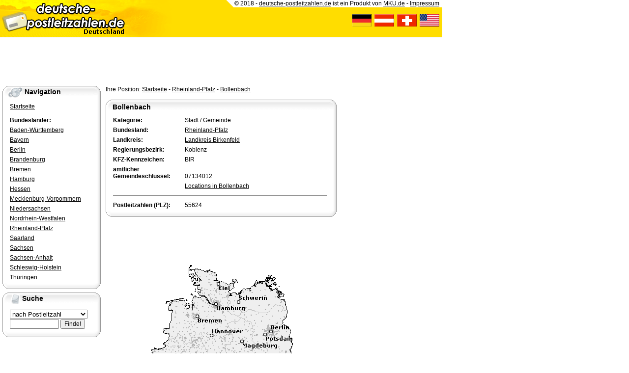

--- FILE ---
content_type: text/html; charset=utf-8
request_url: http://www.deutsche-postleitzahlen.de/rheinland-pfalz/bollenbach/
body_size: 4030
content:
<!DOCTYPE HTML PUBLIC "-//W3C//DTD HTML 4.01 Transitional//EN">
<html>
<head>
	<title>Postleitzahlen Bollenbach - Rheinland-Pfalz (deutsche-postleitzahlen.de)</title>
	<link href="/images/normal.css" rel="stylesheet" type="text/css">
	<link href="/images/site-de-2.css" rel="stylesheet" type="text/css">
	<script type="text/javascript" src="/images/standard.js"></script>
	<script language="JavaScript" type="text/javascript">
		function impressum() {
			var pop = window.open('http://mku.de/impressum/', '', 'width=280,height=320,resizable');
			return (pop) ? false : true;
		}
	</script>
</head>

<body bgcolor="white" topmargin="0" leftmargin="0" marginwidth="0" marginheight="0">
<div id="inhalt">
		Ihre Position: <a href="/">Startseite</a> - <a href="/rheinland-pfalz/">Rheinland-Pfalz</a> - <a href="#">Bollenbach</a><br><br>
	
	<table cellpadding="0" cellspacing="0" width="470">
	<tr>
		<td width="10"><img src="/images/box-top-left.gif" alt=""></td>
		<td background="/images/box-top-middle.gif" valign="bottom">
			<table border="0" cellpadding="0" cellspacing="0">
				<tr>
										<td class="heading"><h1>Bollenbach</h1></td>
				</tr>
			</table>
		</td>
		<td width="10"><img src="/images/box-top-right.gif" alt=""></td>
	</tr>
	<tr>
		<td background="/images/box-border-left.gif"><img src="/images/blank.gif" width="10" height="2" alt=""></td>
		<td bgcolor="white"><img src="/images/blank.gif" width="5" height="5" alt=""><br>
					<table cellspacing="4" cellpadding="1" border="0" width="100%">
			<tr>
				<td width="33%"><b>Kategorie:</b></td>
				<td>Stadt / Gemeinde</td>
			</tr>
			<tr>
				<td><b>Bundesland:</b></td>
				<td><a href="/rheinland-pfalz/">Rheinland-Pfalz</a></td>
			</tr>
							<tr>
					<td><b>Landkreis:</b></td>
					<td><a href="/rheinland-pfalz/landkreis_birkenfeld/kreis.html">Landkreis Birkenfeld</a></td>
				</tr>
										<tr>
					<td><b>Regierungsbezirk:</b></td>
					<td>Koblenz</td>
				</tr>
									<tr>
				<td><b>KFZ-Kennzeichen:</b></td>
				<td>BIR</td>
			</tr>
									<tr>
				<td><b>amtlicher<br>Gemeindeschlüssel:</b></td>
				<td><br>07134012</td>
			</tr>
						<tr>
				<td></td>
				<td>
					<a href="http://www.trendtreff.de/location/rheinland_pfalz/bollenbach/0.18/2.umkreis.html" target="_blank">Locations in Bollenbach</a>
				</td>
			</tr>
			<tr>
				<td colspan="2"><hr noshade size="1"></td>
			</tr>
			<tr>
				<td valign="top"><b>Postleitzahlen (PLZ):</b></td>
				<td>
											55624									</td>
			</tr>
		</table>
	
		</td>
		<td background="/images/box-border-right.gif"><img src="/images/blank.gif" width="10" height="2" alt=""></td>
	</tr>
	<tr>
		<td><img src="/images/box-bottom-left.gif" alt=""></td>
		<td background="/images/box-bottom-middle.gif"><img src="/images/blank.gif" alt=""></td>
		<td><img src="/images/box-bottom-right.gif" alt=""></td>
	</tr>
</table>
<br>
<script async src="//pagead2.googlesyndication.com/pagead/js/adsbygoogle.js"></script>
<!-- dplz-468 -->
<ins class="adsbygoogle"
     style="display:inline-block;width:468px;height:60px"
     data-ad-client="ca-pub-9176122611007749"
     data-ad-slot="6871236291"></ins>
<script>

(adsbygoogle = window.adsbygoogle || []).push({});
</script>
<br><img src="/images/blank.gif" width="5" height="3"><br>

<br>
	<table cellspacing="4" cellpadding="1" border="0" width="100%">
		<tr>
			<td align="center">
				<a href="/suche.html?type=coord&string="><img src="/rheinland-pfalz/images/karte_bollenbach.png" border="0" ismap></a>
			</td>
		</tr>
	</table>
<br>

			<table cellspacing="4" cellpadding="1" border="0" width="100%">
			<tr>
				<td colspan="3">
					<h2>Städte im Umkreis von Bollenbach</h2>
					<hr noshade size="1">
				</td>
			</tr>
			<tr>
					<td valign="top"><a href="/rheinland-pfalz/asbach/">Asbach</a> (5.13 km)</td>
							<td><img src="/images/blank.gif" width="5" height="5"></td>
											<td valign="top"><a href="/rheinland-pfalz/b%C3%A4renbach/">Bärenbach</a> (11.72 km)</td>
										</tr><tr>
								<td valign="top"><a href="/rheinland-pfalz/b%C3%A4renbach/">Bärenbach</a> (13.46 km)</td>
							<td><img src="/images/blank.gif" width="5" height="5"></td>
											<td valign="top"><a href="/rheinland-pfalz/belgweiler/">Belgweiler</a> (16.11 km)</td>
										</tr><tr>
								<td valign="top"><a href="/rheinland-pfalz/bergen/">Bergen</a> (7.33 km)</td>
							<td><img src="/images/blank.gif" width="5" height="5"></td>
											<td valign="top"><a href="/rheinland-pfalz/berschweiler/">Berschweiler</a> (7.78 km)</td>
										</tr><tr>
								<td valign="top"><a href="/rheinland-pfalz/bollenbach/">Bollenbach</a> (0 km)</td>
							<td><img src="/images/blank.gif" width="5" height="5"></td>
											<td valign="top"><a href="/rheinland-pfalz/breitenthal/">Breitenthal</a> (3.89 km)</td>
										</tr><tr>
								<td valign="top"><a href="/rheinland-pfalz/bruchweiler/">Bruchweiler</a> (9.15 km)</td>
							<td><img src="/images/blank.gif" width="5" height="5"></td>
											<td valign="top"><a href="/rheinland-pfalz/bruschied/">Bruschied</a> (3.59 km)</td>
										</tr><tr>
								<td valign="top"><a href="/rheinland-pfalz/b%C3%BCchenbeuren/">Büchenbeuren</a> (11.03 km)</td>
							<td><img src="/images/blank.gif" width="5" height="5"></td>
											<td valign="top"><a href="/rheinland-pfalz/bundenbach/">Bundenbach</a> (4.78 km)</td>
										</tr><tr>
								<td valign="top"><a href="/rheinland-pfalz/dickenschied/">Dickenschied</a> (8.82 km)</td>
							<td><img src="/images/blank.gif" width="5" height="5"></td>
											<td valign="top"><a href="/rheinland-pfalz/dickesbach/">Dickesbach</a> (13.82 km)</td>
										</tr><tr>
								<td valign="top"><a href="/rheinland-pfalz/dill/">Dill</a> (9.27 km)</td>
							<td><img src="/images/blank.gif" width="5" height="5"></td>
											<td valign="top"><a href="/rheinland-pfalz/dillendorf/">Dillendorf</a> (9.58 km)</td>
										</tr><tr>
								<td valign="top"><a href="/rheinland-pfalz/fischbach/">Fischbach</a> (11.68 km)</td>
							<td><img src="/images/blank.gif" width="5" height="5"></td>
											<td valign="top"><a href="/rheinland-pfalz/gehlweiler/">Gehlweiler</a> (10.04 km)</td>
										</tr><tr>
								<td valign="top"><a href="/rheinland-pfalz/gem%C3%BCnden/">Gemünden</a> (11.18 km)</td>
							<td><img src="/images/blank.gif" width="5" height="5"></td>
											<td valign="top"><a href="/rheinland-pfalz/gerach/">Gerach</a> (9.34 km)</td>
										</tr><tr>
								<td valign="top"><a href="/rheinland-pfalz/g%C3%B6senroth/">Gösenroth</a> (5.69 km)</td>
							<td><img src="/images/blank.gif" width="5" height="5"></td>
											<td valign="top"><a href="/rheinland-pfalz/griebelschied/">Griebelschied</a> (5.16 km)</td>
										</tr><tr>
								<td valign="top"><a href="/rheinland-pfalz/hahn/">Hahn</a> (15.99 km)</td>
							<td><img src="/images/blank.gif" width="5" height="5"></td>
											<td valign="top"><a href="/rheinland-pfalz/hahnenbach/">Hahnenbach</a> (5.13 km)</td>
										</tr><tr>
								<td valign="top"><a href="/rheinland-pfalz/hausen/">Hausen</a> (3.9 km)</td>
							<td><img src="/images/blank.gif" width="5" height="5"></td>
											<td valign="top"><a href="/rheinland-pfalz/hecken/">Hecken</a> (9.94 km)</td>
										</tr><tr>
								<td valign="top"><a href="/rheinland-pfalz/heimweiler/">Heimweiler</a> (13.32 km)</td>
							<td><img src="/images/blank.gif" width="5" height="5"></td>
											<td valign="top"><a href="/rheinland-pfalz/heinzenbach/">Heinzenbach</a> (15.58 km)</td>
										</tr><tr>
								<td valign="top"><a href="/rheinland-pfalz/heinzenberg/">Heinzenberg</a> (9.74 km)</td>
							<td><img src="/images/blank.gif" width="5" height="5"></td>
											<td valign="top"><a href="/rheinland-pfalz/hellertshausen/">Hellertshausen</a> (5.13 km)</td>
										</tr><tr>
								<td valign="top"><a href="/rheinland-pfalz/hennweiler/">Hennweiler</a> (6.26 km)</td>
							<td><img src="/images/blank.gif" width="5" height="5"></td>
											<td valign="top"><a href="/rheinland-pfalz/herborn/">Herborn</a> (8.23 km)</td>
										</tr><tr>
								<td valign="top"><a href="/rheinland-pfalz/herrstein/">Herrstein</a> (5.69 km)</td>
							<td><img src="/images/blank.gif" width="5" height="5"></td>
											<td valign="top"><a href="/rheinland-pfalz/hettenrodt/">Hettenrodt</a> (13.24 km)</td>
										</tr><tr>
								<td valign="top"><a href="/rheinland-pfalz/hintertiefenbach/">Hintertiefenbach</a> (11.12 km)</td>
							<td><img src="/images/blank.gif" width="5" height="5"></td>
											<td valign="top"><a href="/rheinland-pfalz/hirschfeld/">Hirschfeld</a> (10.31 km)</td>
										</tr><tr>
								<td valign="top"><a href="/rheinland-pfalz/hochscheid/">Hochscheid</a> (11.06 km)</td>
							<td><img src="/images/blank.gif" width="5" height="5"></td>
											<td valign="top"><a href="/rheinland-pfalz/horbruch/">Horbruch</a> (10.04 km)</td>
										</tr><tr>
								<td valign="top"><a href="/rheinland-pfalz/hottenbach/">Hottenbach</a> (3.59 km)</td>
							<td><img src="/images/blank.gif" width="5" height="5"></td>
											<td valign="top"><a href="/rheinland-pfalz/idar-oberstein/">Idar-Oberstein</a> (15.25 km)</td>
										</tr><tr>
								<td valign="top"><a href="/rheinland-pfalz/kellenbach/">Kellenbach</a> (9.74 km)</td>
							<td><img src="/images/blank.gif" width="5" height="5"></td>
											<td valign="top"><a href="/rheinland-pfalz/kempfeld/">Kempfeld</a> (8.07 km)</td>
										</tr><tr>
								<td valign="top"><a href="/rheinland-pfalz/kirchberg/">Kirchberg</a> (13.46 km)</td>
							<td><img src="/images/blank.gif" width="5" height="5"></td>
											<td valign="top"><a href="/rheinland-pfalz/kirn/">Kirn</a> (9.45 km)</td>
										</tr><tr>
								<td valign="top"><a href="/rheinland-pfalz/kirschweiler/">Kirschweiler</a> (11.72 km)</td>
							<td><img src="/images/blank.gif" width="5" height="5"></td>
											<td valign="top"><a href="/rheinland-pfalz/k%C3%B6nigsau/">Königsau</a> (9.74 km)</td>
										</tr><tr>
								<td valign="top"><a href="/rheinland-pfalz/krummenau/">Krummenau</a> (8.16 km)</td>
							<td><img src="/images/blank.gif" width="5" height="5"></td>
											<td valign="top"><a href="/rheinland-pfalz/laufersweiler/">Laufersweiler</a> (8.24 km)</td>
										</tr><tr>
								<td valign="top"><a href="/rheinland-pfalz/lautzenhausen/">Lautzenhausen</a> (12.62 km)</td>
							<td><img src="/images/blank.gif" width="5" height="5"></td>
											<td valign="top"><a href="/rheinland-pfalz/lindenschied/">Lindenschied</a> (8.24 km)</td>
										</tr><tr>
								<td valign="top"><a href="/rheinland-pfalz/l%C3%B6tzbeuren/">Lötzbeuren</a> (14.66 km)</td>
							<td><img src="/images/blank.gif" width="5" height="5"></td>
											<td valign="top"><a href="/rheinland-pfalz/mackenrodt/">Mackenrodt</a> (14.82 km)</td>
										</tr><tr>
								<td valign="top"><a href="/rheinland-pfalz/maitzborn/">Maitzborn</a> (12.62 km)</td>
							<td><img src="/images/blank.gif" width="5" height="5"></td>
											<td valign="top"><a href="/rheinland-pfalz/metzenhausen/">Metzenhausen</a> (14.88 km)</td>
										</tr><tr>
								<td valign="top"><a href="/rheinland-pfalz/mittelreidenbach/">Mittelreidenbach</a> (13.24 km)</td>
							<td><img src="/images/blank.gif" width="5" height="5"></td>
											<td valign="top"><a href="/rheinland-pfalz/m%C3%B6rschied/">Mörschied</a> (6.05 km)</td>
										</tr><tr>
								<td valign="top"><a href="/rheinland-pfalz/nannhausen/">Nannhausen</a> (17.64 km)</td>
							<td><img src="/images/blank.gif" width="5" height="5"></td>
											<td valign="top"><a href="/rheinland-pfalz/niederhosenbach/">Niederhosenbach</a> (3.89 km)</td>
										</tr><tr>
								<td valign="top"><a href="/rheinland-pfalz/nieder_kostenz/">Nieder Kostenz</a> (13.03 km)</td>
							<td><img src="/images/blank.gif" width="5" height="5"></td>
											<td valign="top"><a href="/rheinland-pfalz/niedersohren/">Niedersohren</a> (11.18 km)</td>
										</tr><tr>
								<td valign="top"><a href="/rheinland-pfalz/niederweiler/">Niederweiler</a> (8.82 km)</td>
							<td><img src="/images/blank.gif" width="5" height="5"></td>
											<td valign="top"><a href="/rheinland-pfalz/niederw%C3%B6rresbach/">Niederwörresbach</a> (7.5 km)</td>
										</tr><tr>
								<td valign="top"><a href="/rheinland-pfalz/oberbrombach/">Oberbrombach</a> (15.98 km)</td>
							<td><img src="/images/blank.gif" width="5" height="5"></td>
											<td valign="top"><a href="/rheinland-pfalz/oberhausen/">Oberhausen</a> (7.41 km)</td>
										</tr><tr>
								<td valign="top"><a href="/rheinland-pfalz/oberhosenbach/">Oberhosenbach</a> (2.2 km)</td>
							<td><img src="/images/blank.gif" width="5" height="5"></td>
											<td valign="top"><a href="/rheinland-pfalz/oberkirn/">Oberkirn</a> (5.69 km)</td>
										</tr><tr>
								<td valign="top"><a href="/rheinland-pfalz/ober_kostenz/">Ober Kostenz</a> (12.98 km)</td>
							<td><img src="/images/blank.gif" width="5" height="5"></td>
											<td valign="top"><a href="/rheinland-pfalz/oberreidenbach/">Oberreidenbach</a> (17.03 km)</td>
										</tr><tr>
								<td valign="top"><a href="/rheinland-pfalz/oberw%C3%B6rresbach/">Oberwörresbach</a> (6.05 km)</td>
							<td><img src="/images/blank.gif" width="5" height="5"></td>
											<td valign="top"><a href="/rheinland-pfalz/oppertshausen/">Oppertshausen</a> (15.44 km)</td>
										</tr><tr>
								<td valign="top"><a href="/rheinland-pfalz/ravengiersburg/">Ravengiersburg</a> (14.66 km)</td>
							<td><img src="/images/blank.gif" width="5" height="5"></td>
											<td valign="top"><a href="/rheinland-pfalz/raversbeuren/">Raversbeuren</a> (15.44 km)</td>
										</tr><tr>
								<td valign="top"><a href="/rheinland-pfalz/rhaunen/">Rhaunen</a> (1.86 km)</td>
							<td><img src="/images/blank.gif" width="5" height="5"></td>
											<td valign="top"><a href="/rheinland-pfalz/r%C3%B6dern/">Rödern</a> (14.82 km)</td>
										</tr><tr>
								<td valign="top"><a href="/rheinland-pfalz/r%C3%B6tsweiler-nockenthal/">Rötsweiler-Nockenthal</a> (14.28 km)</td>
							<td><img src="/images/blank.gif" width="5" height="5"></td>
											<td valign="top"><a href="/rheinland-pfalz/rohrbach/">Rohrbach</a> (7.33 km)</td>
										</tr><tr>
								<td valign="top"><a href="/rheinland-pfalz/schauren/">Schauren</a> (9.15 km)</td>
							<td><img src="/images/blank.gif" width="5" height="5"></td>
											<td valign="top"><a href="/rheinland-pfalz/schlierschied/">Schlierschied</a> (7.03 km)</td>
										</tr><tr>
								<td valign="top"><a href="/rheinland-pfalz/schmidthachenbach/">Schmidthachenbach</a> (13.92 km)</td>
							<td><img src="/images/blank.gif" width="5" height="5"></td>
											<td valign="top"><a href="/rheinland-pfalz/schneppenbach/">Schneppenbach</a> (5.13 km)</td>
										</tr><tr>
								<td valign="top"><a href="/rheinland-pfalz/sch%C3%B6nborn/">Schönborn</a> (15.44 km)</td>
							<td><img src="/images/blank.gif" width="5" height="5"></td>
											<td valign="top"><a href="/rheinland-pfalz/schwarzen/">Schwarzen</a> (14.88 km)</td>
										</tr><tr>
								<td valign="top"><a href="/rheinland-pfalz/schwerbach/">Schwerbach</a> (7.42 km)</td>
							<td><img src="/images/blank.gif" width="5" height="5"></td>
											<td valign="top"><a href="/rheinland-pfalz/sienhachenbach/">Sienhachenbach</a> (17.65 km)</td>
										</tr><tr>
								<td valign="top"><a href="/rheinland-pfalz/siesbach/">Siesbach</a> (13.92 km)</td>
							<td><img src="/images/blank.gif" width="5" height="5"></td>
											<td valign="top"><a href="/rheinland-pfalz/sohren/">Sohren</a> (11.37 km)</td>
										</tr><tr>
								<td valign="top"><a href="/rheinland-pfalz/sohrschied/">Sohrschied</a> (7.42 km)</td>
							<td><img src="/images/blank.gif" width="5" height="5"></td>
											<td valign="top"><a href="/rheinland-pfalz/sonnschied/">Sonnschied</a> (3.02 km)</td>
										</tr><tr>
								<td valign="top"><a href="/rheinland-pfalz/stipshausen/">Stipshausen</a> (5.13 km)</td>
							<td><img src="/images/blank.gif" width="5" height="5"></td>
											<td valign="top"><a href="/rheinland-pfalz/sulzbach/">Sulzbach</a> (1.2 km)</td>
										</tr><tr>
								<td valign="top"><a href="/rheinland-pfalz/todenroth/">Todenroth</a> (14.83 km)</td>
							<td><img src="/images/blank.gif" width="5" height="5"></td>
											<td valign="top"><a href="/rheinland-pfalz/unzenberg/">Unzenberg</a> (16.47 km)</td>
										</tr><tr>
								<td valign="top"><a href="/rheinland-pfalz/veitsrodt/">Veitsrodt</a> (9.93 km)</td>
							<td><img src="/images/blank.gif" width="5" height="5"></td>
											<td valign="top"><a href="/rheinland-pfalz/vollmersbach/">Vollmersbach</a> (11.37 km)</td>
										</tr><tr>
								<td valign="top"><a href="/rheinland-pfalz/wahlenau/">Wahlenau</a> (10.31 km)</td>
							<td><img src="/images/blank.gif" width="5" height="5"></td>
											<td valign="top"><a href="/rheinland-pfalz/weiden/">Weiden</a> (4.03 km)</td>
										</tr><tr>
								<td valign="top"><a href="/rheinland-pfalz/weitersbach/">Weitersbach</a> (4.42 km)</td>
							<td><img src="/images/blank.gif" width="5" height="5"></td>
											<td valign="top"><a href="/rheinland-pfalz/wickenrodt/">Wickenrodt</a> (1.85 km)</td>
										</tr><tr>
								<td valign="top"><a href="/rheinland-pfalz/wilzenberg-hu%C3%9Fweiler/">Wilzenberg-Hußweiler</a> (17.65 km)</td>
							<td><img src="/images/blank.gif" width="5" height="5"></td>
											<td valign="top"><a href="/rheinland-pfalz/womrath/">Womrath</a> (11.72 km)</td>
										</tr><tr>
								<td valign="top"><a href="/rheinland-pfalz/woppenroth/">Woppenroth</a> (6.05 km)</td>
							<td><img src="/images/blank.gif" width="5" height="5"></td>
											</tr>
		</table>
	
	<hr noshade size="1" color="#C0C0C0">
	&nbsp;&nbsp;
	<b><a href="http://www.deutsche-postleitzahlen.de" class="footer">Deutschland</a> - 
	<a href="http://at.postleitzahl.org" class="footer">Österreich</a> - 
	<a href="http://ch.postleitzahl.org" class="footer">Schweiz</a> - 
	<a href="http://www.zip-area.com" class="footer">USA</a></b> | <a href="http://mku.de/impressum/" onclick="return impressum()" class="footer">Impressum</a> - <a href="/datenschutz.html" class="footer">Datenschutz</a>
	<br>
	<br>
	&nbsp;&nbsp;
	<small>Partnerseiten:</small> <a href="http://www.trendtreff.de/" target="_blank" class="footer">TrendTreff.de</a> - 
	<a href="http://kqe.de/" target="_blank" class="footer">Ihre Hoheit</a> - 
	<a href="http://www.gratisoase.de/" target="_blank" class="footer">Gratis Oase</a>
	<br>
	&nbsp;&nbsp;
	<a href="http://www.disco-insider.de/" target="_blank" class="footer">Disco-Insider.de</a> - 
	<a href="http://www.postleitzahl.org/" target="_blank" class="footer">Postleitzahl.ORG</a>
	<br><br>
</div>

<div id="navigation">
			
		<table cellpadding="0" cellspacing="0" width="200">
	<tr>
		<td width="10"><img src="/images/box-top-left.gif" alt=""></td>
		<td background="/images/box-top-middle.gif" valign="bottom">
			<table border="0" cellpadding="0" cellspacing="0">
				<tr>
					<td><img src="/images/icon-box-293.gif" alt=""></td>					<td class="heading">&nbsp;Navigation</td>
				</tr>
			</table>
		</td>
		<td width="10"><img src="/images/box-top-right.gif" alt=""></td>
	</tr>
	<tr>
		<td background="/images/box-border-left.gif"><img src="/images/blank.gif" width="10" height="2" alt=""></td>
		<td bgcolor="white"><img src="/images/blank.gif" width="5" height="5" alt=""><br>
						<table cellspacing="4" cellpadding="1" border="0" width="100%">
				<tr>
					<td width="170" valign="top">
						<a href="/">Startseite</a><br>
						<br>
						<b>Bundesländer:</b>
					</td>
				</tr>
							<tr>
					<td><a href="/baden-w%C3%BCrttemberg/">Baden-Württemberg</a></td>
				</tr>
							<tr>
					<td><a href="/bayern/">Bayern</a></td>
				</tr>
							<tr>
					<td><a href="/berlin/">Berlin</a></td>
				</tr>
							<tr>
					<td><a href="/brandenburg/">Brandenburg</a></td>
				</tr>
							<tr>
					<td><a href="/bremen/">Bremen</a></td>
				</tr>
							<tr>
					<td><a href="/hamburg/">Hamburg</a></td>
				</tr>
							<tr>
					<td><a href="/hessen/">Hessen</a></td>
				</tr>
							<tr>
					<td><a href="/mecklenburg-vorpommern/">Mecklenburg-Vorpommern</a></td>
				</tr>
							<tr>
					<td><a href="/niedersachsen/">Niedersachsen</a></td>
				</tr>
							<tr>
					<td><a href="/nordrhein-westfalen/">Nordrhein-Westfalen</a></td>
				</tr>
							<tr>
					<td><a href="/rheinland-pfalz/">Rheinland-Pfalz</a></td>
				</tr>
							<tr>
					<td><a href="/saarland/">Saarland</a></td>
				</tr>
							<tr>
					<td><a href="/sachsen/">Sachsen</a></td>
				</tr>
							<tr>
					<td><a href="/sachsen-anhalt/">Sachsen-Anhalt</a></td>
				</tr>
							<tr>
					<td><a href="/schleswig-holstein/">Schleswig-Holstein</a></td>
				</tr>
							<tr>
					<td><a href="/th%C3%BCringen/">Thüringen</a></td>
				</tr>
						</table>
		
		</td>
		<td background="/images/box-border-right.gif"><img src="/images/blank.gif" width="10" height="2" alt=""></td>
	</tr>
	<tr>
		<td><img src="/images/box-bottom-left.gif" alt=""></td>
		<td background="/images/box-bottom-middle.gif"><img src="/images/blank.gif" alt=""></td>
		<td><img src="/images/box-bottom-right.gif" alt=""></td>
	</tr>
</table>		<img src="/images/blank.gif" width="7" height="7" alt=""><br>
			
		<table cellpadding="0" cellspacing="0" width="200">
	<tr>
		<td width="10"><img src="/images/box-top-left.gif" alt=""></td>
		<td background="/images/box-top-middle.gif" valign="bottom">
			<table border="0" cellpadding="0" cellspacing="0">
				<tr>
					<td><img src="/images/icon-box-278.gif" alt=""></td>					<td class="heading">&nbsp;Suche</td>
				</tr>
			</table>
		</td>
		<td width="10"><img src="/images/box-top-right.gif" alt=""></td>
	</tr>
	<tr>
		<td background="/images/box-border-left.gif"><img src="/images/blank.gif" width="10" height="2" alt=""></td>
		<td bgcolor="white"><img src="/images/blank.gif" width="5" height="5" alt=""><br>
						<table cellspacing="4" cellpadding="1" border="0" width="100%">
				<form action="/suche.html" method="GET">
				<tr>
					<td>
						<select name="type">
							<option value="plz" >nach Postleitzahl</option>
							<option value="city" >nach Ortsname</option>
							<option value="kfz" >nach KFZ-Kennzeichen</option>
						</select><br>
						<input type="text" name="string" value="" size="12"> <input type="submit" name="submit" value="Finde!">
					</td>
				</tr>
				</form>
			</table>
		
		</td>
		<td background="/images/box-border-right.gif"><img src="/images/blank.gif" width="10" height="2" alt=""></td>
	</tr>
	<tr>
		<td><img src="/images/box-bottom-left.gif" alt=""></td>
		<td background="/images/box-bottom-middle.gif"><img src="/images/blank.gif" alt=""></td>
		<td><img src="/images/box-bottom-right.gif" alt=""></td>
	</tr>
</table>	</div>

<div id="header">
	<table cellpadding="0" cellspacing="0" border="0" width="100%" bgcolor="#FFDD00">
		<tr>
			<td><a href="http://www.deutsche-postleitzahlen.de"><img src="/images/header-1-de-2.gif" border="0" alt="deutsche-postleitzahlen.de"></a></td>
			<td valign="top" align="right">
				<table cellpadding="0" cellspacing="0" border="0" height="15">
					<tr>
						<td bgcolor="white" height="15"><img src="/images/header-trenner.gif" alt=""></td>
						<td bgcolor="white">&copy; 2018 - <a href="http://www.deutsche-postleitzahlen.de" target="_blank">deutsche-postleitzahlen.de</a> ist ein Produkt von <a href="http://www.mku.de" target="_blank">MKU.de</a> - <a href="http://mku.de/impressum/" onclick="return impressum()">Impressum</a></td>
						<td bgcolor="white">&nbsp;&nbsp;</td>
					</tr>
					<tr>
						<td colspan="3" align="right">
						<br>
						<a href="http://www.deutsche-postleitzahlen.de"><img src="/images/icon-flag-germany.gif" alt="Postleitzahlen Deutschland" border="0"></a>&nbsp;
						<a href="http://at.postleitzahl.org"><img src="/images/icon-flag-austria.gif" alt="Postleitzahlen Österreich" border="0"></a>&nbsp;
						<a href="http://ch.postleitzahl.org"><img src="/images/icon-flag-swiss.gif" alt="Postleitzahlen Schweiz" border="0"></a>&nbsp;
						<a href="http://www.zip-area.com"><img src="/images/icon-flag-usa.gif" alt="zip codes USA" border="0"></a>&nbsp;&nbsp;
						</td>
					</tr>
				</table>
			</td>
		</tr>
		<tr>
			<td bgcolor="#C0C0C0" height="1" colspan="2"><img src="/images/blank.gif" height="1" width="5" alt=""></td>
		</tr>
		<tr>
			<td bgcolor="white" colspan="2">
<script async src="//pagead2.googlesyndication.com/pagead/js/adsbygoogle.js"></script>
<!-- dplz-lead -->
<ins class="adsbygoogle"
     style="display:inline-block;width:728px;height:90px"
     data-ad-client="ca-pub-9176122611007749"
     data-ad-slot="3917769896"></ins>
<script>

(adsbygoogle = window.adsbygoogle || []).push({});
</script>
			</td>
		</tr>
	</table>
</div>



</body>
</html>


--- FILE ---
content_type: text/html; charset=utf-8
request_url: https://www.google.com/recaptcha/api2/aframe
body_size: 268
content:
<!DOCTYPE HTML><html><head><meta http-equiv="content-type" content="text/html; charset=UTF-8"></head><body><script nonce="HHhXUub7le3j5o1skKzA8w">/** Anti-fraud and anti-abuse applications only. See google.com/recaptcha */ try{var clients={'sodar':'https://pagead2.googlesyndication.com/pagead/sodar?'};window.addEventListener("message",function(a){try{if(a.source===window.parent){var b=JSON.parse(a.data);var c=clients[b['id']];if(c){var d=document.createElement('img');d.src=c+b['params']+'&rc='+(localStorage.getItem("rc::a")?sessionStorage.getItem("rc::b"):"");window.document.body.appendChild(d);sessionStorage.setItem("rc::e",parseInt(sessionStorage.getItem("rc::e")||0)+1);localStorage.setItem("rc::h",'1769127968456');}}}catch(b){}});window.parent.postMessage("_grecaptcha_ready", "*");}catch(b){}</script></body></html>

--- FILE ---
content_type: text/css
request_url: http://www.deutsche-postleitzahlen.de/images/site-de-2.css
body_size: 239
content:
div#inhalt {
	width: 480px;
	position: absolute;
	top: 175px;
	left: 215px;
}

div#navigation {
	width: 200px;
	position: absolute;
	top: 175px;
	left: 5px;
}

div#box {
	width: 200px;
	position: absolute;
	top: 175px;
	left: 695px;
}
div#header {
	width: 900px;
	height: 162px;
	position: absolute;
	top: 0px;
	left: 0px;
	z-index: -1;
}
div#info-city {
	width: 400px;
	display: none;
	visibility: hidden;
}

body, td, input, textarea {
	font-size: 12px;
}
.footer {
	font-size: 11px;
}
